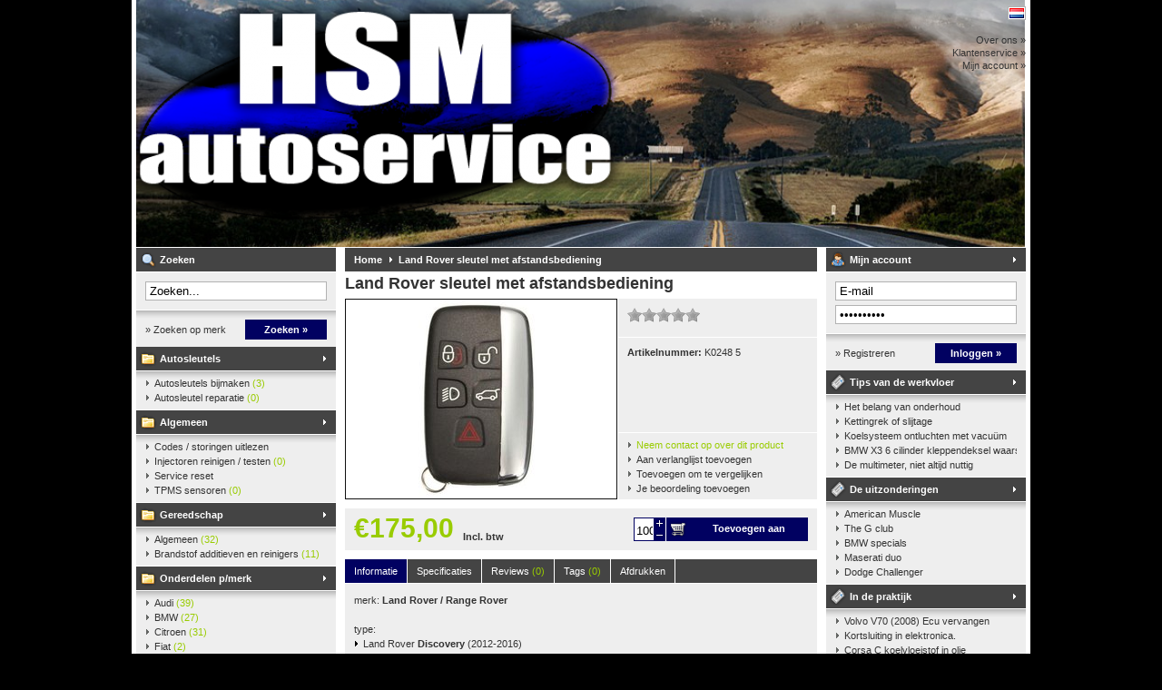

--- FILE ---
content_type: text/html;charset=utf-8
request_url: https://www.hsmautoservice.nl/landrover-autosleutel-k0248.html
body_size: 6007
content:
<!DOCTYPE html>
<html lang="nl">
  <head>
    <meta charset="utf-8"/>
<!-- [START] 'blocks/head.rain' -->
<!--

  (c) 2008-2026 Lightspeed Netherlands B.V.
  http://www.lightspeedhq.com
  Generated: 26-01-2026 @ 00:25:10

-->
<link rel="canonical" href="https://www.hsmautoservice.nl/landrover-autosleutel-k0248.html"/>
<link rel="alternate" href="https://www.hsmautoservice.nl/index.rss" type="application/rss+xml" title="Nieuwe producten"/>
<meta name="robots" content="noodp,noydir"/>
<meta property="og:url" content="https://www.hsmautoservice.nl/landrover-autosleutel-k0248.html?source=facebook"/>
<meta property="og:site_name" content="HSM Autoservice"/>
<meta property="og:title" content="Autosleutel met afstandsbediening, chip en programmeren"/>
<meta property="og:description" content="Sleutel met afstandsbediening. Ook geschikt als reservesleutel. Locatie Roden. Land Rover Discovery, Evoque, Freelander, Range Rover Sport, Vogue"/>
<meta property="og:image" content="https://cdn.webshopapp.com/shops/64009/files/385265186/land-rover-sleutel-met-afstandsbediening.jpg"/>
<!--[if lt IE 9]>
<script src="https://cdn.webshopapp.com/assets/html5shiv.js?2025-02-20"></script>
<![endif]-->
<!-- [END] 'blocks/head.rain' -->
    <title>Autosleutel met afstandsbediening, chip en programmeren - HSM Autoservice</title>
    <meta name="description" content="Sleutel met afstandsbediening. Ook geschikt als reservesleutel. Locatie Roden. Land Rover Discovery, Evoque, Freelander, Range Rover Sport, Vogue" />
    <meta name="keywords" content="sleutel reserve roden drenthe groningen landrover remote land rover" />
    <meta name="viewport" content="width=1024" />
    <link rel="shortcut icon" href="https://cdn.webshopapp.com/shops/64009/themes/130055/assets/favicon.ico?20220821095448" type="image/x-icon" />
    <link href="https://cdn.webshopapp.com/assets/jquery-fancybox-1-3-4.css?2025-02-20" rel="stylesheet" type="text/css" />
    <link href="https://cdn.webshopapp.com/shops/64009/themes/130055/assets/stylesheet.css?20250224130324" rel="stylesheet" type="text/css" />
    <link href="https://cdn.webshopapp.com/shops/64009/themes/130055/assets/custom.css?20250224130324" rel="stylesheet" type="text/css" />  
    <script src="https://cdn.webshopapp.com/assets/jquery-1-5-1.js?2025-02-20" type="text/javascript"></script>
    <script src="https://cdn.webshopapp.com/assets/jquery-ui-1-8-11.js?2025-02-20" type="text/javascript"></script>
    <script src="https://cdn.webshopapp.com/assets/jquery-slides-1-1-4.js?2025-02-20" type="text/javascript"></script>
    <script src="https://cdn.webshopapp.com/assets/jquery-fancybox-1-3-4.js?2025-02-20" type="text/javascript"></script>
  </head>
  <body id="shop">
    <div id="background">
      <div id="wrapper">
        <div id="header" style="height:272px;">
          <div class="logo"><h2><a href="https://www.hsmautoservice.nl/" title="HSM Autoservice" style="height:272px;">HSM Autoservice</a></h2></div>

          <div class="right">
            <div class="settings">
                            <a href="https://www.hsmautoservice.nl/" class="flaglink" title="Nederlands" lang="nl"><span class="nl">Nederlands</span></a>
                                        </div>
                        <div class="links">
              <ul>
                <li><a href="https://www.hsmautoservice.nl/service/about/" title="Over ons">Over ons &raquo;</a></li>
                <li><a href="https://www.hsmautoservice.nl/service/" title="Klantenservice">Klantenservice &raquo;</a></li>
                <li><a href="https://www.hsmautoservice.nl/account/" title="Mijn account">Mijn account &raquo;</a></li>
              </ul>
            </div>
                      </div>
          <div class="clear"></div>
        </div>
        <div id="content">
                    <div id="content_left">
            <div class="title"><div class="isearch">Zoeken</div></div>
<div class="search">
  <form action="https://www.hsmautoservice.nl/search/" method="get" id="form_search">
  <div class="input">
    <input type="text" name="q" value="Zoeken..." onfocus="if(this.value=='Zoeken...'){this.value='';};" id="form_search_input" />
  </div>
  <div class="submit">
    <div class="brand"><a href="https://www.hsmautoservice.nl/brands/" title="Zoeken op merk">&raquo; Zoeken op merk</a></div>
    <div class="button"><a href="#" onclick="$('#form_search').submit();" title="Zoeken">Zoeken &raquo;</a></div>
    <div class="clear"></div>
  </div>
  </form>
</div>
<div class="title"><div class="icategory"><a href="https://www.hsmautoservice.nl/autosleutels/" title="Autosleutels">Autosleutels</a></div></div>
      <div class="box">
      <ul class="list">
              <li><a href="https://www.hsmautoservice.nl/autosleutels/autosleutels-bijmaken/" title="Autosleutels bijmaken">Autosleutels bijmaken <span>(3)</span></a>
                </li>
              <li><a href="https://www.hsmautoservice.nl/autosleutels/autosleutel-reparatie/" title="Autosleutel reparatie">Autosleutel reparatie <span>(0)</span></a>
                </li>
            </ul>
    </div>
  <div class="title"><div class="icategory"><a href="https://www.hsmautoservice.nl/algemeen/" title="Algemeen">Algemeen</a></div></div>
      <div class="box">
      <ul class="list">
              <li><a href="https://www.hsmautoservice.nl/algemeen/codes-storingen-uitlezen/" title="Codes / storingen uitlezen">Codes / storingen uitlezen</a>
                </li>
              <li><a href="https://www.hsmautoservice.nl/algemeen/injectoren-reinigen-testen/" title="Injectoren reinigen / testen">Injectoren reinigen / testen <span>(0)</span></a>
                </li>
              <li><a href="https://www.hsmautoservice.nl/algemeen/service-reset/" title="Service reset">Service reset</a>
                </li>
              <li><a href="https://www.hsmautoservice.nl/algemeen/tpms-sensoren/" title="TPMS sensoren">TPMS sensoren <span>(0)</span></a>
                </li>
            </ul>
    </div>
  <div class="title"><div class="icategory"><a href="https://www.hsmautoservice.nl/gereedschap/" title="Gereedschap">Gereedschap</a></div></div>
      <div class="box">
      <ul class="list">
              <li><a href="https://www.hsmautoservice.nl/gereedschap/algemeen/" title="Algemeen">Algemeen <span>(32)</span></a>
                </li>
              <li><a href="https://www.hsmautoservice.nl/gereedschap/brandstof-additieven-en-reinigers/" title="Brandstof additieven en reinigers">Brandstof additieven en reinigers <span>(11)</span></a>
                </li>
            </ul>
    </div>
  <div class="title"><div class="icategory"><a href="https://www.hsmautoservice.nl/onderdelen-p-merk/" title="Onderdelen p/merk">Onderdelen p/merk</a></div></div>
      <div class="box">
      <ul class="list">
              <li><a href="https://www.hsmautoservice.nl/onderdelen-p-merk/audi/" title="Audi">Audi <span>(39)</span></a>
                </li>
              <li><a href="https://www.hsmautoservice.nl/onderdelen-p-merk/bmw/" title="BMW">BMW <span>(27)</span></a>
                </li>
              <li><a href="https://www.hsmautoservice.nl/onderdelen-p-merk/citroen/" title="Citroen">Citroen <span>(31)</span></a>
                </li>
              <li><a href="https://www.hsmautoservice.nl/onderdelen-p-merk/fiat/" title="Fiat">Fiat <span>(2)</span></a>
                </li>
              <li><a href="https://www.hsmautoservice.nl/onderdelen-p-merk/hyundai/" title="Hyundai">Hyundai <span>(3)</span></a>
                </li>
              <li><a href="https://www.hsmautoservice.nl/onderdelen-p-merk/jeep/" title="Jeep">Jeep <span>(5)</span></a>
                </li>
              <li><a href="https://www.hsmautoservice.nl/onderdelen-p-merk/kia/" title="Kia">Kia <span>(3)</span></a>
                </li>
              <li><a href="https://www.hsmautoservice.nl/onderdelen-p-merk/land-rover/" title="Land Rover">Land Rover <span>(7)</span></a>
                </li>
              <li><a href="https://www.hsmautoservice.nl/onderdelen-p-merk/mercedes/" title="Mercedes">Mercedes <span>(88)</span></a>
                </li>
              <li><a href="https://www.hsmautoservice.nl/onderdelen-p-merk/mini/" title="Mini">Mini <span>(13)</span></a>
                </li>
              <li><a href="https://www.hsmautoservice.nl/onderdelen-p-merk/nissan/" title="Nissan">Nissan <span>(5)</span></a>
                </li>
              <li><a href="https://www.hsmautoservice.nl/onderdelen-p-merk/opel/" title="Opel">Opel <span>(56)</span></a>
                </li>
              <li><a href="https://www.hsmautoservice.nl/onderdelen-p-merk/peugeot/" title="Peugeot">Peugeot <span>(40)</span></a>
                </li>
              <li><a href="https://www.hsmautoservice.nl/onderdelen-p-merk/renault/" title="Renault">Renault <span>(30)</span></a>
                </li>
              <li><a href="https://www.hsmautoservice.nl/onderdelen-p-merk/skoda/" title="Skoda">Skoda <span>(16)</span></a>
                </li>
              <li><a href="https://www.hsmautoservice.nl/onderdelen-p-merk/smart/" title="Smart">Smart <span>(2)</span></a>
                </li>
              <li><a href="https://www.hsmautoservice.nl/onderdelen-p-merk/toyota/" title="Toyota">Toyota <span>(1)</span></a>
                </li>
              <li><a href="https://www.hsmautoservice.nl/onderdelen-p-merk/volkswagen/" title="Volkswagen">Volkswagen <span>(69)</span></a>
                </li>
              <li><a href="https://www.hsmautoservice.nl/onderdelen-p-merk/volvo/" title="Volvo">Volvo <span>(6)</span></a>
                </li>
            </ul>
    </div>
  <div class="title"><div class="icategory"><a href="https://www.hsmautoservice.nl/services-per-merk/" title="Services per merk">Services per merk</a></div></div>
      <div class="box">
      <ul class="list">
              <li><a href="https://www.hsmautoservice.nl/services-per-merk/audi/" title="Audi">Audi <span>(1)</span></a>
                </li>
              <li><a href="https://www.hsmautoservice.nl/services-per-merk/bmw/" title="BMW">BMW <span>(1)</span></a>
                </li>
              <li><a href="https://www.hsmautoservice.nl/services-per-merk/mercedes/" title="Mercedes">Mercedes <span>(1)</span></a>
                </li>
              <li><a href="https://www.hsmautoservice.nl/services-per-merk/mini/" title="Mini">Mini <span>(1)</span></a>
                </li>
              <li><a href="https://www.hsmautoservice.nl/services-per-merk/opel/" title="Opel">Opel <span>(1)</span></a>
                </li>
            </ul>
    </div>
            </div>
          <div id="content_middle" class="content">
            <div class="title">
                            <a href="https://www.hsmautoservice.nl/" title="Home">Home</a>
                            <a href="https://www.hsmautoservice.nl/landrover-autosleutel-k0248.html" title="Land Rover sleutel met afstandsbediening" class="arrow">Land Rover sleutel met afstandsbediening</a>
                                        </div>
                        <div itemscope itemtype="http://data-vocabulary.org/Product">

<h1><span itemprop="name">Land Rover sleutel met afstandsbediening</span></h1>
<div id="productinfo">
  <div id="product_images">
    <div id="slides" class="slides">
      <div class="slides_container">
              <div class="slide">
          <a href="https://cdn.webshopapp.com/shops/64009/files/385265186/land-rover-sleutel-met-afstandsbediening.jpg" title="Land Rover sleutel met afstandsbediening" rel="fancybox">
            <img src="https://cdn.webshopapp.com/shops/64009/files/385265186/298x219x2/land-rover-sleutel-met-afstandsbediening.jpg" width="298" height="219" alt="Land Rover sleutel met afstandsbediening" itemprop="image" />
          </a>
        </div>
              <div class="slide">
          <a href="https://cdn.webshopapp.com/shops/64009/files/421709896/land-rover-sleutel-met-afstandsbediening.jpg" title="Land Rover sleutel met afstandsbediening" rel="fancybox">
            <img src="https://cdn.webshopapp.com/shops/64009/files/421709896/298x219x2/land-rover-sleutel-met-afstandsbediening.jpg" width="298" height="219" alt="Land Rover sleutel met afstandsbediening" />
          </a>
        </div>
              <div class="slide">
          <a href="https://cdn.webshopapp.com/shops/64009/files/457881528/land-rover-sleutel-met-afstandsbediening.jpg" title="Land Rover sleutel met afstandsbediening" rel="fancybox">
            <img src="https://cdn.webshopapp.com/shops/64009/files/457881528/298x219x2/land-rover-sleutel-met-afstandsbediening.jpg" width="298" height="219" alt="Land Rover sleutel met afstandsbediening" />
          </a>
        </div>
            </div>
    </div>
  </div>
  <div id="product_order">
    <div class="info">
      <div class="topinfo">
        <div class="stars">
          <div class="stars_bg"><div class="stars_on" style="width:0px;"></div></div>
                  </div>
        <div class="brand">
                  </div>
        <div class="clear"></div>
      </div>
      <div class="options">
        <strong>Artikelnummer:</strong> <span itemprop="identifier" content="mpn:K0248 5">K0248 5</span>
                              </div>
      <div class="links">
        <ul>
          <li><a href="https://www.hsmautoservice.nl/service/?subject=K0248%205" title="Neem contact op" rel="nofollow" class="active">Neem contact op over dit product</a></li>
          <li><a href="https://www.hsmautoservice.nl/account/wishlistAdd/127482713/" title="Aan verlanglijst toevoegen" rel="nofollow">Aan verlanglijst toevoegen</a></li>
          <li><a href="https://www.hsmautoservice.nl/compare/add/253532423/" title="Toevoegen om te vergelijken" rel="nofollow">Toevoegen om te vergelijken</a></li>
          <li><a href="https://www.hsmautoservice.nl/account/review/127482713/" title="Je beoordeling toevoegen" rel="nofollow">Je beoordeling toevoegen</a></li>
        </ul>
      </div>
    </div>
  </div>
  <div class="clear"></div>
</div>

<div itemprop="offerDetails" itemscope itemtype="http://data-vocabulary.org/Offer">
  <form action="https://www.hsmautoservice.nl/cart/add/253532423/" id="product_configure_form" method="post">
  <div id="productoptions">
    <input type="hidden" name="bundle_id" id="product_configure_bundle_id" value="">

  </div>
  
    
  <meta itemprop="currency" content="EUR" />
  <meta itemprop="price" content="175,00" />
    
  <div style="height:auto;"id="productorder">
    <div id="product_price" class="price">
      <div class="big">€175,00</div>
            <div style="" class="type">
                  Incl. btw
                        </div>
      <div class="clear"></div>
    </div>
                          <div class="button" id="productorder_add">
          <div class="amount"><input type="text" name="quantity" value="100" id="product_amount" /></div>
          <div class="change"><a href="javascript:;" onclick="quantity_change('up');" title="+" class="up">+</a><a href="javascript:;" onclick="quantity_change('down');" title="-" class="down">-</a></div>
          <div class="link"><a href="#" onclick="$('#product_configure_form').submit();" title="Toevoegen aan winkelwagen">Toevoegen aan winkelwagen</a></div>
          <div class="clear"></div>
        </div>
    	        <div class="clear"></div>
  </div>
  </form>
</div>


<div id="productcontent">
  <div class="nav" id="productcontent_nav">
    <a href="javascript:;" onclick="product_tabs('info');" class="active" id="product_btn_info" title="Informatie">Informatie</a>
    <a href="javascript:;" onclick="product_tabs('specs');" id="product_btn_specs" title="Specificaties">Specificaties</a>
    <a href="javascript:;" onclick="product_tabs('reviews');" id="product_btn_reviews" title="Reviews">Reviews <span>(0)</span></a>
    <a href="javascript:;" onclick="product_tabs('tags');" id="product_btn_tags" title="Tags">Tags <span>(0)</span></a>
    <a href="javascript:;" onclick="product_tabs('info');window.print();" id="product_btn_print" title="Afdrukken">Afdrukken</a>
  </div>
  <div class="inner" id="productcontent_inner">
    <div id="product_content_info" class="block">
      <div class="wysiwyg" itemprop="description">
        <p>merk: <strong>Land Rover / Range Rover</strong></p>
<p> </p>
<p>type:</p>
<ul>
<li>Land Rover <strong>Discovery</strong> (2012-2016)</li>
<li>Land Rover <strong>Discovery Sport</strong> (2015 – 2018)</li>
<li>Land Rover <strong>Freelander</strong> (2013-2016)</li>
<li>Range Rover <strong>Evoque</strong> (07.2011-2019)</li>
<li>Range Rover <strong>Sport</strong> (2010-2018)</li>
<li>Range Rover <strong>Velar</strong> (2017-2020)</li>
<li>Range Rover <strong>Vogue</strong> (2010-2018)</li>
</ul>
<p> </p>
<p> </p>
<p>Klaar terwijl u wacht? - <strong>JA</strong> <strong><br /></strong></p>
<p> </p>
<p><span style="color: #ff0000;"><em><span style="color: #0000ff;"><a style="color: #0000ff;" href="/cdn-cgi/l/email-protection#c3aaada5ac83abb0aea2b6b7acb0a6b1b5aaa0a6edadaf">Mail</a></span><span style="color: #000000;">-, bel of whatsapp  (06-53788166) voor een afspraak, prijs inc programmeren. Vergeet niet het kenteken van uw auto te vermelden. Locatie: <a style="color: #000000;" href="https://www.hsmautoservice.nl/autosleutels/autosleutels-bijmaken/">Roden</a> (nabij Groningen). Bedrijven uit de autobranche ontvangen een aangepast tarief.<span style="color: #ff0000;"> Bestel dit item NIET online/via de website.</span></span></em></span></p>
<p> </p>
<p><em><span style="color: #ff0000;"> </span></em></p>
<p><img src="https://cdn.webshopapp.com/shops/64009/files/367690445/pand-buiten-product-pagina.png" alt="" width="475" height="268" /></p>
<p> </p>
      </div>
    </div>
    <div id="product_content_specs" class="block hide">
              Geen specificaties gevonden...
          </div>
    <div id="product_content_reviews" class="block hide">
      <div class="score">
        <div class="stars">
          <div class="stars_bg"><div class="stars_on" style="width:0px;"></div></div>
        </div>
        <div class="stars_score">
          <strong>
                    </strong>
        </div>
        <a href="https://www.hsmautoservice.nl/account/review/127482713/" title="Je beoordeling toevoegen" rel="nofollow">Je beoordeling toevoegen »</a>
        <div class="clear"></div>
      </div>
      <div id="product_content_reviews_ajax">
                  Geen reviews gevonden...
              </div>
    </div>
    <div id="product_content_tags" class="block hide tags">
              Geen tags gevonden...
            <form action="https://www.hsmautoservice.nl/account/tag/127482713/" method="post" id="form_tag">
        <input type="hidden" name="key" value="a229068832c618bc8fee8bd8a2594284" />
        <div class="add">      
          <input type="text" name="tags" value="Uw tags toevoegen..." onfocus="if(this.value=='Uw tags toevoegen...'){this.value='';}" onblur="if(this.value==''){this.value='Uw tags toevoegen...';}" id="form_tag_input" />
          <a href="javascript:;" onclick="if($('#form_tag_input').value!=='Uw tags toevoegen...'){$('#form_tag').submit();}" title="Toevoegen">Toevoegen »</a>
          <div class="clear"></div>
          Gebruik komma&#039;s om tags te scheiden.
        </div>
      </form>
    </div>
  </div>
</div>

</div>


<script data-cfasync="false" src="/cdn-cgi/scripts/5c5dd728/cloudflare-static/email-decode.min.js"></script><script type="text/javascript">
function quantity_change(way){
  quantity = $('#product_amount').val();
  if(way=='up'){
    quantity++;
  } else {
    quantity--;
  }
  if(quantity<100){
    quantity = 100;
  }
  if(quantity>10000){
    quantity = 10000;
  }
  $('#product_amount').val(quantity);
}
  
function product_tabs(tab){
  $('#productcontent .nav a').removeClass('active');
  $('#productcontent .inner .block').addClass('hide');
  
  $('#product_btn_'+tab).addClass('active');
  $('#product_content_'+tab).removeClass('hide');
}

$(function(){
  $('#slides').slides({
    play: 3000,
    hoverPause: true,
    generateNextPrev: true
  });
});

$(function(){
  $("a[rel=fancybox]").fancybox({
    padding       : 0,
    transitionIn  : 'elastic',
    transitionOut : 'elastic',
    titleFormat   : function(title, currentArray, currentIndex, currentOpts) {
      return '<table id="fancybox-title-float-wrap" cellpadding="0" cellspacing="0"><tr><td id="fancybox-title-float-left"></td><td id="fancybox-title-float-main">Image ' + (currentIndex + 1) + ' / ' + currentArray.length + ' - '+ title +'</td><td id="fancybox-title-float-right"></td></tr></table>';
    },
    hideOnContentClick: true
  });
});
</script>            <div id="gototop"><a href="#" title="Back to top">Back to top</a></div>
          </div>
          <div id="content_right" class="content">
            

<div class="title"><div class="iaccount"><a href="https://www.hsmautoservice.nl/account/" title="Mijn account" rel="nofollow">Mijn account</a></div></div>
  <div class="login">
    <form action="https://www.hsmautoservice.nl/account/loginPost/" method="post" id="form_login">
    <input type="hidden" name="key" value="a229068832c618bc8fee8bd8a2594284" />
      <div class="input">
        <input type="hidden" name="type" value="login" />
        <input type="text" name="email" value="E-mail" onfocus="if(this.value=='E-mail'){this.value='';};" />
        <input type="password" name="password" value="Wachtwoord" onfocus="if(this.value=='Wachtwoord'){this.value='';};" />
      </div>
      <div class="register">
        <div class="new"><a href="https://www.hsmautoservice.nl/account/" title="Registreren" rel="nofollow">&raquo; Registreren</a></div>
        <div class="button"><a href="#" onclick="$('#form_login').submit();" title="Inloggen">Inloggen &raquo;</a></div>
        <div class="clear"></div>
      </div>
    </form>
  </div>


      <div class="title"><div class="inewsletter"><a href="https://www.hsmautoservice.nl/blogs/tips-van-de-werkvloer/" title="Tips van de werkvloer">Tips van de werkvloer</a></div></div>
    <div class="box">
      <ul class="list">
                  <li><a href="https://www.hsmautoservice.nl/blogs/tips-van-de-werkvloer/het-belang-van-onderhoud/" title="Het belang van onderhoud">Het belang van onderhoud</a></li>
                  <li><a href="https://www.hsmautoservice.nl/blogs/tips-van-de-werkvloer/kettingrek-of-slijtage/" title="Kettingrek of slijtage">Kettingrek of slijtage</a></li>
                  <li><a href="https://www.hsmautoservice.nl/blogs/tips-van-de-werkvloer/koelsysteem-ontluchten-met-vacuuem/" title="Koelsysteem ontluchten met vacuüm">Koelsysteem ontluchten met vacuüm</a></li>
                  <li><a href="https://www.hsmautoservice.nl/blogs/tips-van-de-werkvloer/bmw-x3-6-cilinder-kleppendeksel-waarshuwing/" title="BMW X3 6 cilinder kleppendeksel waarshuwing">BMW X3 6 cilinder kleppendeksel waarshuwing</a></li>
                  <li><a href="https://www.hsmautoservice.nl/blogs/tips-van-de-werkvloer/de-multimeter-niet-altijd-nuttig/" title="De multimeter, niet altijd nuttig">De multimeter, niet altijd nuttig</a></li>
              </ul>
    </div>
      <div class="title"><div class="inewsletter"><a href="https://www.hsmautoservice.nl/blogs/de-uitzonderingen/" title="De uitzonderingen">De uitzonderingen</a></div></div>
    <div class="box">
      <ul class="list">
                  <li><a href="https://www.hsmautoservice.nl/blogs/de-uitzonderingen/american-muscle/" title="American Muscle">American Muscle</a></li>
                  <li><a href="https://www.hsmautoservice.nl/blogs/de-uitzonderingen/the-g-club/" title="The G club">The G club</a></li>
                  <li><a href="https://www.hsmautoservice.nl/blogs/de-uitzonderingen/bmw-specials/" title="BMW specials">BMW specials</a></li>
                  <li><a href="https://www.hsmautoservice.nl/blogs/de-uitzonderingen/maserati-duo/" title="Maserati duo">Maserati duo</a></li>
                  <li><a href="https://www.hsmautoservice.nl/blogs/de-uitzonderingen/dodge-challenger/" title="Dodge Challenger">Dodge Challenger</a></li>
              </ul>
    </div>
      <div class="title"><div class="inewsletter"><a href="https://www.hsmautoservice.nl/blogs/in-de-praktijk/" title="In de praktijk">In de praktijk</a></div></div>
    <div class="box">
      <ul class="list">
                  <li><a href="https://www.hsmautoservice.nl/blogs/in-de-praktijk/volvo-v70-2008-ecu-vervangen/" title="Volvo V70 (2008) Ecu vervangen">Volvo V70 (2008) Ecu vervangen</a></li>
                  <li><a href="https://www.hsmautoservice.nl/blogs/in-de-praktijk/kortsluiting-in-elektronica/" title="Kortsluiting in elektronica.">Kortsluiting in elektronica.</a></li>
                  <li><a href="https://www.hsmautoservice.nl/blogs/in-de-praktijk/corsa-c-koelvloeistof-in-olie/" title="Corsa C koelvloeistof in olie">Corsa C koelvloeistof in olie</a></li>
                  <li><a href="https://www.hsmautoservice.nl/blogs/in-de-praktijk/benzine-en-benzine-niet-altijd-hetzelfde/" title="Benzine en benzine... niet altijd hetzelfde">Benzine en benzine... niet altijd hetzelfde</a></li>
                  <li><a href="https://www.hsmautoservice.nl/blogs/in-de-praktijk/trekhaak-aansluiten-niet-zo/" title="Trekhaak aansluiten? Niet zo!">Trekhaak aansluiten? Niet zo!</a></li>
              </ul>
    </div>
  
<div class="title"><div class="iservice"><a href="https://www.hsmautoservice.nl/service/" title="Klantenservice">Klantenservice</a></div></div>
<div class="box">
  <ul class="list">
          <li><a href="https://www.hsmautoservice.nl/service/about/" title="Over ons">Over ons</a></li>
          <li><a href="https://www.hsmautoservice.nl/service/general-terms-conditions/" title="Algemene voorwaarden">Algemene voorwaarden</a></li>
          <li><a href="https://www.hsmautoservice.nl/service/disclaimer/" title="Disclaimer">Disclaimer</a></li>
          <li><a href="https://www.hsmautoservice.nl/service/privacy-policy/" title="Privacy Policy">Privacy Policy</a></li>
          <li><a href="https://www.hsmautoservice.nl/service/payment-methods/" title="Betaalmethoden">Betaalmethoden</a></li>
          <li><a href="https://www.hsmautoservice.nl/service/shipping-returns/" title="Verzenden &amp; retourneren">Verzenden &amp; retourneren</a></li>
          <li><a href="https://www.hsmautoservice.nl/service/" title="Klantenservice">Klantenservice</a></li>
          <li><a href="https://www.hsmautoservice.nl/sitemap/" title="Sitemap">Sitemap</a></li>
      </ul>
</div>
<div class="title"><div class="ipayment"><a href="https://www.hsmautoservice.nl/service/payment-methods/" title="Betaalmethoden">Betaalmethoden</a></div></div>
<div class="box_payments">
  <a href="https://www.hsmautoservice.nl/service/payment-methods/" title="Betaalmethoden">
          <img src="https://cdn.webshopapp.com/assets/icon-payment-ideal.png?2025-02-20" alt="iDEAL" />
          <img src="https://cdn.webshopapp.com/assets/icon-payment-paypal.png?2025-02-20" alt="PayPal" />
          <img src="https://cdn.webshopapp.com/assets/icon-payment-banktransfer.png?2025-02-20" alt="Bank transfer" />
      </a>
</div>
<div class="title"><div class="isitemap"><a href="https://www.hsmautoservice.nl/sitemap/" title="Sitemap">Sitemap</a></div></div>          </div>
        </div>
        <div class="clear"></div>
                <div id="footer">
                    <a href="https://www.hsmautoservice.nl/service/about/" title="Over ons">Over ons</a>
           -                     <a href="https://www.hsmautoservice.nl/service/general-terms-conditions/" title="Algemene voorwaarden">Algemene voorwaarden</a>
           -                     <a href="https://www.hsmautoservice.nl/service/disclaimer/" title="Disclaimer">Disclaimer</a>
           -                     <a href="https://www.hsmautoservice.nl/service/privacy-policy/" title="Privacy Policy">Privacy Policy</a>
           -                     <a href="https://www.hsmautoservice.nl/service/payment-methods/" title="Betaalmethoden">Betaalmethoden</a>
           -                     <a href="https://www.hsmautoservice.nl/service/shipping-returns/" title="Verzenden &amp; retourneren">Verzenden &amp; retourneren</a>
           -                     <a href="https://www.hsmautoservice.nl/service/" title="Klantenservice">Klantenservice</a>
           -                     <a href="https://www.hsmautoservice.nl/sitemap/" title="Sitemap">Sitemap</a>
                              <br />
          &copy; Copyright 2026 HSM Autoservice
                    - Powered by
                    <a href="https://www.lightspeedhq.nl/" title="Lightspeed" target="_blank">Lightspeed</a>
                                      </div>
      </div>
    </div>
    <!-- [START] 'blocks/body.rain' -->
<script>
(function () {
  var s = document.createElement('script');
  s.type = 'text/javascript';
  s.async = true;
  s.src = 'https://www.hsmautoservice.nl/services/stats/pageview.js?product=127482713&hash=8474';
  ( document.getElementsByTagName('head')[0] || document.getElementsByTagName('body')[0] ).appendChild(s);
})();
</script>
  
<!-- Global site tag (gtag.js) - Google Analytics -->
<script async src="https://www.googletagmanager.com/gtag/js?id=G-R1NEE1CXH3"></script>
<script>
    window.dataLayer = window.dataLayer || [];
    function gtag(){dataLayer.push(arguments);}

        gtag('consent', 'default', {"ad_storage":"denied","ad_user_data":"denied","ad_personalization":"denied","analytics_storage":"denied","region":["AT","BE","BG","CH","GB","HR","CY","CZ","DK","EE","FI","FR","DE","EL","HU","IE","IT","LV","LT","LU","MT","NL","PL","PT","RO","SK","SI","ES","SE","IS","LI","NO","CA-QC"]});
    
    gtag('js', new Date());
    gtag('config', 'G-R1NEE1CXH3', {
        'currency': 'EUR',
                'country': 'NL'
    });

        gtag('event', 'view_item', {"items":[{"item_id":253532423,"item_name":"Land Rover sleutel met afstandsbediening","currency":"EUR","item_brand":"","item_variant":"Standaard","price":175,"quantity":100,"item_category":"Land Rover"}],"currency":"EUR","value":175});
    </script>
<!-- [END] 'blocks/body.rain' -->
  </body>
</html>

--- FILE ---
content_type: text/javascript;charset=utf-8
request_url: https://www.hsmautoservice.nl/services/stats/pageview.js?product=127482713&hash=8474
body_size: -410
content:
// SEOshop 26-01-2026 00:25:12